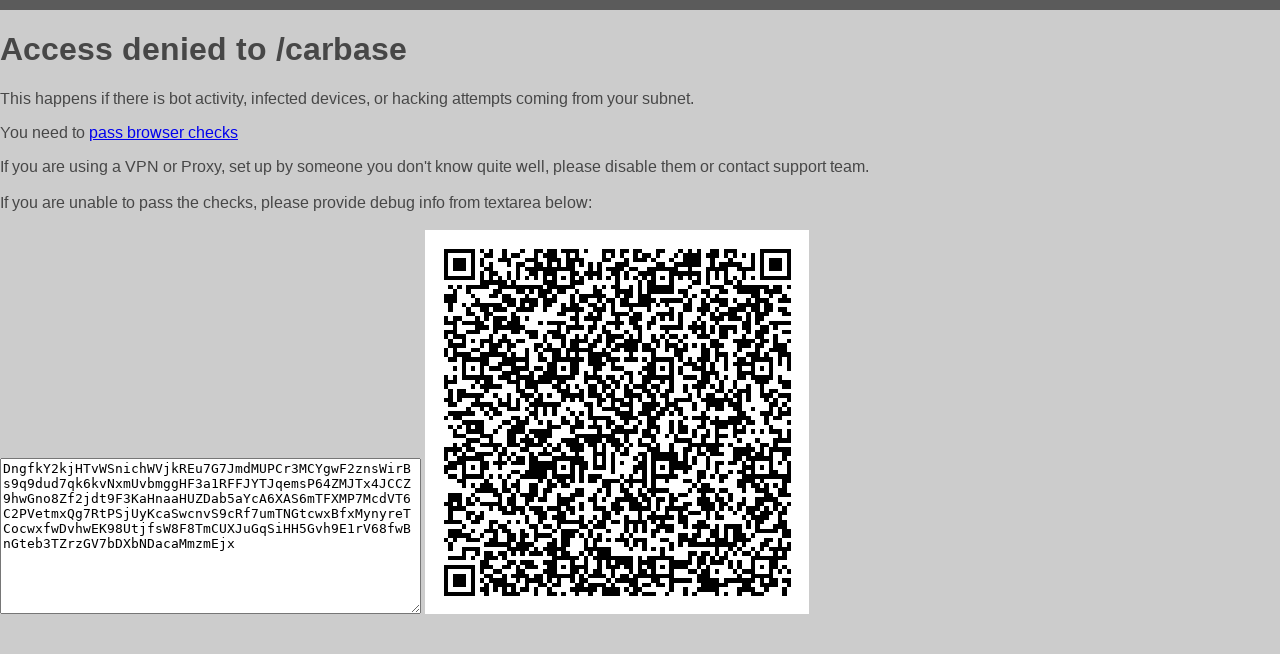

--- FILE ---
content_type: text/html; charset=utf-8
request_url: http://www.incar.ru/carbase?ctManufacturerId=3076
body_size: 1104
content:
<!DOCTYPE html PUBLIC "-//W3C//DTD HTML 4.01//EN">
<html>
<head>
    <meta http-equiv="content-type" content="text/html; charset=utf-8" />
	<meta name="ROBOTS" content="NOINDEX, NOFOLLOW" />
	<meta http-equiv="Cache-control" content="no-cache, must-revalidate" />
    <title>Access Denied</title>
  <style type="text/css">
 body {
      font-family: Arial, sans-serif;
      font-size: 100%;
      background: #CCCCCC;
      border-top: 10px solid #5B5B5B;
      padding: 0;
      margin:0;
      color:#474747;
  }
  </style>
</head>
<body>
    <h1>Access denied to /carbase </h1>
<p>This happens if there is bot activity, infected devices, or hacking attempts coming from your subnet.<br>
<p>You need to <a href="https://check81673.nodacdn.net/?bl-info=[base64]">pass browser checks</a><br>
<p>If you are using a VPN or Proxy, set up by someone you don't know quite well, please disable them or
contact support team.<br><br>
If you are unable to pass the checks, please provide debug info from textarea below:<br><br>
<textarea cols=50 rows=10 readonly>[base64]</textarea>
<img src="/.abcp-show-bimg/[base64]">
<br>
</p>
<p>
<!--You can also try <a href="https://geoinfo.cpv1.pro/lmnb5ZR9f2bRK8F8D4b/autocheck.dyn?blre=2&wmdrastf=hC5BctqmT2P&supinfo=[base64]">to
 pass an automatic check</a> but with no guarantee.</p> -->
</body>
</html>
